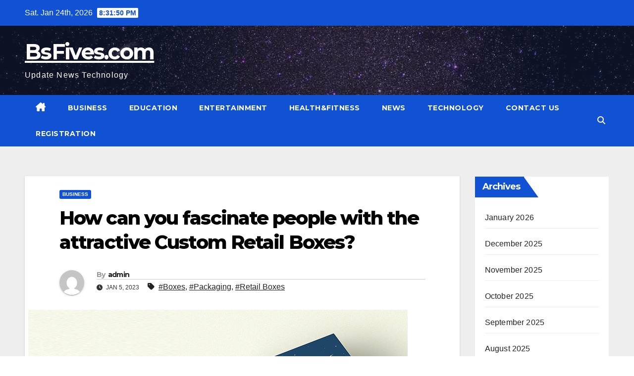

--- FILE ---
content_type: text/html; charset=UTF-8
request_url: https://bsfives.com/2023/01/05/how-can-you-fascinate-people-with-the-attractive-custom-retail-boxes/
body_size: 19946
content:
<!DOCTYPE html>
<html lang="en-US">
<head>
<meta charset="UTF-8">
<meta name="viewport" content="width=device-width, initial-scale=1">
<link rel="profile" href="https://gmpg.org/xfn/11">
<meta name='robots' content='index, follow, max-image-preview:large, max-snippet:-1, max-video-preview:-1' />

	<!-- This site is optimized with the Yoast SEO plugin v21.2 - https://yoast.com/wordpress/plugins/seo/ -->
	<title>How can you fascinate people with the attractive Custom Retail Boxes?</title>
	<meta name="description" content="By using these tactics on your custom retail boxes you can gain more customers. The packaging of your product" />
	<link rel="canonical" href="https://bsfives.com/2023/01/05/how-can-you-fascinate-people-with-the-attractive-custom-retail-boxes/" />
	<meta property="og:locale" content="en_US" />
	<meta property="og:type" content="article" />
	<meta property="og:title" content="How can you fascinate people with the attractive Custom Retail Boxes?" />
	<meta property="og:description" content="By using these tactics on your custom retail boxes you can gain more customers. The packaging of your product" />
	<meta property="og:url" content="https://bsfives.com/2023/01/05/how-can-you-fascinate-people-with-the-attractive-custom-retail-boxes/" />
	<meta property="og:site_name" content="BsFives.com" />
	<meta property="article:published_time" content="2023-01-05T11:27:32+00:00" />
	<meta property="og:image" content="http://bsfives.com/wp-content/uploads/2023/01/Artboard-93.jpg" />
	<meta property="og:image:width" content="773" />
	<meta property="og:image:height" content="400" />
	<meta property="og:image:type" content="image/jpeg" />
	<meta name="author" content="admin" />
	<meta name="twitter:card" content="summary_large_image" />
	<meta name="twitter:label1" content="Written by" />
	<meta name="twitter:data1" content="admin" />
	<meta name="twitter:label2" content="Est. reading time" />
	<meta name="twitter:data2" content="5 minutes" />
	<script type="application/ld+json" class="yoast-schema-graph">{"@context":"https://schema.org","@graph":[{"@type":"WebPage","@id":"https://bsfives.com/2023/01/05/how-can-you-fascinate-people-with-the-attractive-custom-retail-boxes/","url":"https://bsfives.com/2023/01/05/how-can-you-fascinate-people-with-the-attractive-custom-retail-boxes/","name":"How can you fascinate people with the attractive Custom Retail Boxes?","isPartOf":{"@id":"https://bsfives.com/#website"},"primaryImageOfPage":{"@id":"https://bsfives.com/2023/01/05/how-can-you-fascinate-people-with-the-attractive-custom-retail-boxes/#primaryimage"},"image":{"@id":"https://bsfives.com/2023/01/05/how-can-you-fascinate-people-with-the-attractive-custom-retail-boxes/#primaryimage"},"thumbnailUrl":"https://bsfives.com/wp-content/uploads/2023/01/Artboard-93.jpg","datePublished":"2023-01-05T11:27:32+00:00","dateModified":"2023-01-05T11:27:32+00:00","author":{"@id":"https://bsfives.com/#/schema/person/3990b38d490ae70d86f554b63233facc"},"description":"By using these tactics on your custom retail boxes you can gain more customers. The packaging of your product","breadcrumb":{"@id":"https://bsfives.com/2023/01/05/how-can-you-fascinate-people-with-the-attractive-custom-retail-boxes/#breadcrumb"},"inLanguage":"en-US","potentialAction":[{"@type":"ReadAction","target":["https://bsfives.com/2023/01/05/how-can-you-fascinate-people-with-the-attractive-custom-retail-boxes/"]}]},{"@type":"ImageObject","inLanguage":"en-US","@id":"https://bsfives.com/2023/01/05/how-can-you-fascinate-people-with-the-attractive-custom-retail-boxes/#primaryimage","url":"https://bsfives.com/wp-content/uploads/2023/01/Artboard-93.jpg","contentUrl":"https://bsfives.com/wp-content/uploads/2023/01/Artboard-93.jpg","width":773,"height":400,"caption":"Retail Boxes"},{"@type":"BreadcrumbList","@id":"https://bsfives.com/2023/01/05/how-can-you-fascinate-people-with-the-attractive-custom-retail-boxes/#breadcrumb","itemListElement":[{"@type":"ListItem","position":1,"name":"Home","item":"https://bsfives.com/"},{"@type":"ListItem","position":2,"name":"How can you fascinate people with the attractive Custom Retail Boxes?"}]},{"@type":"WebSite","@id":"https://bsfives.com/#website","url":"https://bsfives.com/","name":"BsFives.com","description":"Update News Technology","potentialAction":[{"@type":"SearchAction","target":{"@type":"EntryPoint","urlTemplate":"https://bsfives.com/?s={search_term_string}"},"query-input":"required name=search_term_string"}],"inLanguage":"en-US"}]}</script>
	<!-- / Yoast SEO plugin. -->


<link rel='dns-prefetch' href='//www.googletagmanager.com' />
<link rel='dns-prefetch' href='//fonts.googleapis.com' />
<link rel="alternate" type="application/rss+xml" title="BsFives.com &raquo; Feed" href="https://bsfives.com/feed/" />
<link rel="alternate" type="application/rss+xml" title="BsFives.com &raquo; Comments Feed" href="https://bsfives.com/comments/feed/" />
<link rel="alternate" type="application/rss+xml" title="BsFives.com &raquo; How can you fascinate people with the attractive Custom Retail Boxes? Comments Feed" href="https://bsfives.com/2023/01/05/how-can-you-fascinate-people-with-the-attractive-custom-retail-boxes/feed/" />
<link rel="alternate" title="oEmbed (JSON)" type="application/json+oembed" href="https://bsfives.com/wp-json/oembed/1.0/embed?url=https%3A%2F%2Fbsfives.com%2F2023%2F01%2F05%2Fhow-can-you-fascinate-people-with-the-attractive-custom-retail-boxes%2F" />
<link rel="alternate" title="oEmbed (XML)" type="text/xml+oembed" href="https://bsfives.com/wp-json/oembed/1.0/embed?url=https%3A%2F%2Fbsfives.com%2F2023%2F01%2F05%2Fhow-can-you-fascinate-people-with-the-attractive-custom-retail-boxes%2F&#038;format=xml" />
		<!-- This site uses the Google Analytics by MonsterInsights plugin v8.15 - Using Analytics tracking - https://www.monsterinsights.com/ -->
		<!-- Note: MonsterInsights is not currently configured on this site. The site owner needs to authenticate with Google Analytics in the MonsterInsights settings panel. -->
					<!-- No UA code set -->
				<!-- / Google Analytics by MonsterInsights -->
		<style id='wp-img-auto-sizes-contain-inline-css'>
img:is([sizes=auto i],[sizes^="auto," i]){contain-intrinsic-size:3000px 1500px}
/*# sourceURL=wp-img-auto-sizes-contain-inline-css */
</style>

<style id='wp-emoji-styles-inline-css'>

	img.wp-smiley, img.emoji {
		display: inline !important;
		border: none !important;
		box-shadow: none !important;
		height: 1em !important;
		width: 1em !important;
		margin: 0 0.07em !important;
		vertical-align: -0.1em !important;
		background: none !important;
		padding: 0 !important;
	}
/*# sourceURL=wp-emoji-styles-inline-css */
</style>
<link rel='stylesheet' id='wp-block-library-css' href='https://bsfives.com/wp-includes/css/dist/block-library/style.min.css?ver=6.9' media='all' />
<style id='wp-block-archives-inline-css'>
.wp-block-archives{box-sizing:border-box}.wp-block-archives-dropdown label{display:block}
/*# sourceURL=https://bsfives.com/wp-includes/blocks/archives/style.min.css */
</style>
<style id='wp-block-categories-inline-css'>
.wp-block-categories{box-sizing:border-box}.wp-block-categories.alignleft{margin-right:2em}.wp-block-categories.alignright{margin-left:2em}.wp-block-categories.wp-block-categories-dropdown.aligncenter{text-align:center}.wp-block-categories .wp-block-categories__label{display:block;width:100%}
/*# sourceURL=https://bsfives.com/wp-includes/blocks/categories/style.min.css */
</style>
<style id='wp-block-heading-inline-css'>
h1:where(.wp-block-heading).has-background,h2:where(.wp-block-heading).has-background,h3:where(.wp-block-heading).has-background,h4:where(.wp-block-heading).has-background,h5:where(.wp-block-heading).has-background,h6:where(.wp-block-heading).has-background{padding:1.25em 2.375em}h1.has-text-align-left[style*=writing-mode]:where([style*=vertical-lr]),h1.has-text-align-right[style*=writing-mode]:where([style*=vertical-rl]),h2.has-text-align-left[style*=writing-mode]:where([style*=vertical-lr]),h2.has-text-align-right[style*=writing-mode]:where([style*=vertical-rl]),h3.has-text-align-left[style*=writing-mode]:where([style*=vertical-lr]),h3.has-text-align-right[style*=writing-mode]:where([style*=vertical-rl]),h4.has-text-align-left[style*=writing-mode]:where([style*=vertical-lr]),h4.has-text-align-right[style*=writing-mode]:where([style*=vertical-rl]),h5.has-text-align-left[style*=writing-mode]:where([style*=vertical-lr]),h5.has-text-align-right[style*=writing-mode]:where([style*=vertical-rl]),h6.has-text-align-left[style*=writing-mode]:where([style*=vertical-lr]),h6.has-text-align-right[style*=writing-mode]:where([style*=vertical-rl]){rotate:180deg}
/*# sourceURL=https://bsfives.com/wp-includes/blocks/heading/style.min.css */
</style>
<style id='wp-block-group-inline-css'>
.wp-block-group{box-sizing:border-box}:where(.wp-block-group.wp-block-group-is-layout-constrained){position:relative}
/*# sourceURL=https://bsfives.com/wp-includes/blocks/group/style.min.css */
</style>
<style id='wp-block-group-theme-inline-css'>
:where(.wp-block-group.has-background){padding:1.25em 2.375em}
/*# sourceURL=https://bsfives.com/wp-includes/blocks/group/theme.min.css */
</style>
<style id='global-styles-inline-css'>
:root{--wp--preset--aspect-ratio--square: 1;--wp--preset--aspect-ratio--4-3: 4/3;--wp--preset--aspect-ratio--3-4: 3/4;--wp--preset--aspect-ratio--3-2: 3/2;--wp--preset--aspect-ratio--2-3: 2/3;--wp--preset--aspect-ratio--16-9: 16/9;--wp--preset--aspect-ratio--9-16: 9/16;--wp--preset--color--black: #000000;--wp--preset--color--cyan-bluish-gray: #abb8c3;--wp--preset--color--white: #ffffff;--wp--preset--color--pale-pink: #f78da7;--wp--preset--color--vivid-red: #cf2e2e;--wp--preset--color--luminous-vivid-orange: #ff6900;--wp--preset--color--luminous-vivid-amber: #fcb900;--wp--preset--color--light-green-cyan: #7bdcb5;--wp--preset--color--vivid-green-cyan: #00d084;--wp--preset--color--pale-cyan-blue: #8ed1fc;--wp--preset--color--vivid-cyan-blue: #0693e3;--wp--preset--color--vivid-purple: #9b51e0;--wp--preset--gradient--vivid-cyan-blue-to-vivid-purple: linear-gradient(135deg,rgb(6,147,227) 0%,rgb(155,81,224) 100%);--wp--preset--gradient--light-green-cyan-to-vivid-green-cyan: linear-gradient(135deg,rgb(122,220,180) 0%,rgb(0,208,130) 100%);--wp--preset--gradient--luminous-vivid-amber-to-luminous-vivid-orange: linear-gradient(135deg,rgb(252,185,0) 0%,rgb(255,105,0) 100%);--wp--preset--gradient--luminous-vivid-orange-to-vivid-red: linear-gradient(135deg,rgb(255,105,0) 0%,rgb(207,46,46) 100%);--wp--preset--gradient--very-light-gray-to-cyan-bluish-gray: linear-gradient(135deg,rgb(238,238,238) 0%,rgb(169,184,195) 100%);--wp--preset--gradient--cool-to-warm-spectrum: linear-gradient(135deg,rgb(74,234,220) 0%,rgb(151,120,209) 20%,rgb(207,42,186) 40%,rgb(238,44,130) 60%,rgb(251,105,98) 80%,rgb(254,248,76) 100%);--wp--preset--gradient--blush-light-purple: linear-gradient(135deg,rgb(255,206,236) 0%,rgb(152,150,240) 100%);--wp--preset--gradient--blush-bordeaux: linear-gradient(135deg,rgb(254,205,165) 0%,rgb(254,45,45) 50%,rgb(107,0,62) 100%);--wp--preset--gradient--luminous-dusk: linear-gradient(135deg,rgb(255,203,112) 0%,rgb(199,81,192) 50%,rgb(65,88,208) 100%);--wp--preset--gradient--pale-ocean: linear-gradient(135deg,rgb(255,245,203) 0%,rgb(182,227,212) 50%,rgb(51,167,181) 100%);--wp--preset--gradient--electric-grass: linear-gradient(135deg,rgb(202,248,128) 0%,rgb(113,206,126) 100%);--wp--preset--gradient--midnight: linear-gradient(135deg,rgb(2,3,129) 0%,rgb(40,116,252) 100%);--wp--preset--font-size--small: 13px;--wp--preset--font-size--medium: 20px;--wp--preset--font-size--large: 36px;--wp--preset--font-size--x-large: 42px;--wp--preset--spacing--20: 0.44rem;--wp--preset--spacing--30: 0.67rem;--wp--preset--spacing--40: 1rem;--wp--preset--spacing--50: 1.5rem;--wp--preset--spacing--60: 2.25rem;--wp--preset--spacing--70: 3.38rem;--wp--preset--spacing--80: 5.06rem;--wp--preset--shadow--natural: 6px 6px 9px rgba(0, 0, 0, 0.2);--wp--preset--shadow--deep: 12px 12px 50px rgba(0, 0, 0, 0.4);--wp--preset--shadow--sharp: 6px 6px 0px rgba(0, 0, 0, 0.2);--wp--preset--shadow--outlined: 6px 6px 0px -3px rgb(255, 255, 255), 6px 6px rgb(0, 0, 0);--wp--preset--shadow--crisp: 6px 6px 0px rgb(0, 0, 0);}:where(.is-layout-flex){gap: 0.5em;}:where(.is-layout-grid){gap: 0.5em;}body .is-layout-flex{display: flex;}.is-layout-flex{flex-wrap: wrap;align-items: center;}.is-layout-flex > :is(*, div){margin: 0;}body .is-layout-grid{display: grid;}.is-layout-grid > :is(*, div){margin: 0;}:where(.wp-block-columns.is-layout-flex){gap: 2em;}:where(.wp-block-columns.is-layout-grid){gap: 2em;}:where(.wp-block-post-template.is-layout-flex){gap: 1.25em;}:where(.wp-block-post-template.is-layout-grid){gap: 1.25em;}.has-black-color{color: var(--wp--preset--color--black) !important;}.has-cyan-bluish-gray-color{color: var(--wp--preset--color--cyan-bluish-gray) !important;}.has-white-color{color: var(--wp--preset--color--white) !important;}.has-pale-pink-color{color: var(--wp--preset--color--pale-pink) !important;}.has-vivid-red-color{color: var(--wp--preset--color--vivid-red) !important;}.has-luminous-vivid-orange-color{color: var(--wp--preset--color--luminous-vivid-orange) !important;}.has-luminous-vivid-amber-color{color: var(--wp--preset--color--luminous-vivid-amber) !important;}.has-light-green-cyan-color{color: var(--wp--preset--color--light-green-cyan) !important;}.has-vivid-green-cyan-color{color: var(--wp--preset--color--vivid-green-cyan) !important;}.has-pale-cyan-blue-color{color: var(--wp--preset--color--pale-cyan-blue) !important;}.has-vivid-cyan-blue-color{color: var(--wp--preset--color--vivid-cyan-blue) !important;}.has-vivid-purple-color{color: var(--wp--preset--color--vivid-purple) !important;}.has-black-background-color{background-color: var(--wp--preset--color--black) !important;}.has-cyan-bluish-gray-background-color{background-color: var(--wp--preset--color--cyan-bluish-gray) !important;}.has-white-background-color{background-color: var(--wp--preset--color--white) !important;}.has-pale-pink-background-color{background-color: var(--wp--preset--color--pale-pink) !important;}.has-vivid-red-background-color{background-color: var(--wp--preset--color--vivid-red) !important;}.has-luminous-vivid-orange-background-color{background-color: var(--wp--preset--color--luminous-vivid-orange) !important;}.has-luminous-vivid-amber-background-color{background-color: var(--wp--preset--color--luminous-vivid-amber) !important;}.has-light-green-cyan-background-color{background-color: var(--wp--preset--color--light-green-cyan) !important;}.has-vivid-green-cyan-background-color{background-color: var(--wp--preset--color--vivid-green-cyan) !important;}.has-pale-cyan-blue-background-color{background-color: var(--wp--preset--color--pale-cyan-blue) !important;}.has-vivid-cyan-blue-background-color{background-color: var(--wp--preset--color--vivid-cyan-blue) !important;}.has-vivid-purple-background-color{background-color: var(--wp--preset--color--vivid-purple) !important;}.has-black-border-color{border-color: var(--wp--preset--color--black) !important;}.has-cyan-bluish-gray-border-color{border-color: var(--wp--preset--color--cyan-bluish-gray) !important;}.has-white-border-color{border-color: var(--wp--preset--color--white) !important;}.has-pale-pink-border-color{border-color: var(--wp--preset--color--pale-pink) !important;}.has-vivid-red-border-color{border-color: var(--wp--preset--color--vivid-red) !important;}.has-luminous-vivid-orange-border-color{border-color: var(--wp--preset--color--luminous-vivid-orange) !important;}.has-luminous-vivid-amber-border-color{border-color: var(--wp--preset--color--luminous-vivid-amber) !important;}.has-light-green-cyan-border-color{border-color: var(--wp--preset--color--light-green-cyan) !important;}.has-vivid-green-cyan-border-color{border-color: var(--wp--preset--color--vivid-green-cyan) !important;}.has-pale-cyan-blue-border-color{border-color: var(--wp--preset--color--pale-cyan-blue) !important;}.has-vivid-cyan-blue-border-color{border-color: var(--wp--preset--color--vivid-cyan-blue) !important;}.has-vivid-purple-border-color{border-color: var(--wp--preset--color--vivid-purple) !important;}.has-vivid-cyan-blue-to-vivid-purple-gradient-background{background: var(--wp--preset--gradient--vivid-cyan-blue-to-vivid-purple) !important;}.has-light-green-cyan-to-vivid-green-cyan-gradient-background{background: var(--wp--preset--gradient--light-green-cyan-to-vivid-green-cyan) !important;}.has-luminous-vivid-amber-to-luminous-vivid-orange-gradient-background{background: var(--wp--preset--gradient--luminous-vivid-amber-to-luminous-vivid-orange) !important;}.has-luminous-vivid-orange-to-vivid-red-gradient-background{background: var(--wp--preset--gradient--luminous-vivid-orange-to-vivid-red) !important;}.has-very-light-gray-to-cyan-bluish-gray-gradient-background{background: var(--wp--preset--gradient--very-light-gray-to-cyan-bluish-gray) !important;}.has-cool-to-warm-spectrum-gradient-background{background: var(--wp--preset--gradient--cool-to-warm-spectrum) !important;}.has-blush-light-purple-gradient-background{background: var(--wp--preset--gradient--blush-light-purple) !important;}.has-blush-bordeaux-gradient-background{background: var(--wp--preset--gradient--blush-bordeaux) !important;}.has-luminous-dusk-gradient-background{background: var(--wp--preset--gradient--luminous-dusk) !important;}.has-pale-ocean-gradient-background{background: var(--wp--preset--gradient--pale-ocean) !important;}.has-electric-grass-gradient-background{background: var(--wp--preset--gradient--electric-grass) !important;}.has-midnight-gradient-background{background: var(--wp--preset--gradient--midnight) !important;}.has-small-font-size{font-size: var(--wp--preset--font-size--small) !important;}.has-medium-font-size{font-size: var(--wp--preset--font-size--medium) !important;}.has-large-font-size{font-size: var(--wp--preset--font-size--large) !important;}.has-x-large-font-size{font-size: var(--wp--preset--font-size--x-large) !important;}
/*# sourceURL=global-styles-inline-css */
</style>

<style id='classic-theme-styles-inline-css'>
/*! This file is auto-generated */
.wp-block-button__link{color:#fff;background-color:#32373c;border-radius:9999px;box-shadow:none;text-decoration:none;padding:calc(.667em + 2px) calc(1.333em + 2px);font-size:1.125em}.wp-block-file__button{background:#32373c;color:#fff;text-decoration:none}
/*# sourceURL=/wp-includes/css/classic-themes.min.css */
</style>
<link rel='stylesheet' id='newsup-fonts-css' href='//fonts.googleapis.com/css?family=Montserrat%3A400%2C500%2C700%2C800%7CWork%2BSans%3A300%2C400%2C500%2C600%2C700%2C800%2C900%26display%3Dswap&#038;subset=latin%2Clatin-ext' media='all' />
<link rel='stylesheet' id='bootstrap-css' href='https://bsfives.com/wp-content/themes/newsup/css/bootstrap.css?ver=6.9' media='all' />
<link rel='stylesheet' id='newsup-style-css' href='https://bsfives.com/wp-content/themes/news-click/style.css?ver=6.9' media='all' />
<link rel='stylesheet' id='font-awesome-5-all-css' href='https://bsfives.com/wp-content/themes/newsup/css/font-awesome/css/all.min.css?ver=6.9' media='all' />
<link rel='stylesheet' id='font-awesome-4-shim-css' href='https://bsfives.com/wp-content/themes/newsup/css/font-awesome/css/v4-shims.min.css?ver=6.9' media='all' />
<link rel='stylesheet' id='owl-carousel-css' href='https://bsfives.com/wp-content/themes/newsup/css/owl.carousel.css?ver=6.9' media='all' />
<link rel='stylesheet' id='smartmenus-css' href='https://bsfives.com/wp-content/themes/newsup/css/jquery.smartmenus.bootstrap.css?ver=6.9' media='all' />
<link rel='stylesheet' id='newsup-custom-css-css' href='https://bsfives.com/wp-content/themes/newsup/inc/ansar/customize/css/customizer.css?ver=1.0' media='all' />
<link rel='stylesheet' id='newsup-style-parent-css' href='https://bsfives.com/wp-content/themes/newsup/style.css?ver=6.9' media='all' />
<link rel='stylesheet' id='newsclick-style-css' href='https://bsfives.com/wp-content/themes/news-click/style.css?ver=1.0' media='all' />
<link rel='stylesheet' id='newsclick-default-css-css' href='https://bsfives.com/wp-content/themes/news-click/css/colors/default.css?ver=6.9' media='all' />
<script src="https://bsfives.com/wp-includes/js/jquery/jquery.min.js?ver=3.7.1" id="jquery-core-js"></script>
<script src="https://bsfives.com/wp-includes/js/jquery/jquery-migrate.min.js?ver=3.4.1" id="jquery-migrate-js"></script>
<script src="https://bsfives.com/wp-content/themes/newsup/js/navigation.js?ver=6.9" id="newsup-navigation-js"></script>
<script src="https://bsfives.com/wp-content/themes/newsup/js/bootstrap.js?ver=6.9" id="bootstrap-js"></script>
<script src="https://bsfives.com/wp-content/themes/newsup/js/owl.carousel.min.js?ver=6.9" id="owl-carousel-min-js"></script>
<script src="https://bsfives.com/wp-content/themes/newsup/js/jquery.smartmenus.js?ver=6.9" id="smartmenus-js-js"></script>
<script src="https://bsfives.com/wp-content/themes/newsup/js/jquery.smartmenus.bootstrap.js?ver=6.9" id="bootstrap-smartmenus-js-js"></script>
<script src="https://bsfives.com/wp-content/themes/newsup/js/jquery.marquee.js?ver=6.9" id="newsup-marquee-js-js"></script>
<script src="https://bsfives.com/wp-content/themes/newsup/js/main.js?ver=6.9" id="newsup-main-js-js"></script>

<!-- Google Analytics snippet added by Site Kit -->
<script src="https://www.googletagmanager.com/gtag/js?id=UA-233467302-1" id="google_gtagjs-js" async></script>
<script id="google_gtagjs-js-after">
window.dataLayer = window.dataLayer || [];function gtag(){dataLayer.push(arguments);}
gtag('set', 'linker', {"domains":["bsfives.com"]} );
gtag("js", new Date());
gtag("set", "developer_id.dZTNiMT", true);
gtag("config", "UA-233467302-1", {"anonymize_ip":true});
gtag("config", "G-X8WCYEYGJL");
//# sourceURL=google_gtagjs-js-after
</script>

<!-- End Google Analytics snippet added by Site Kit -->
<link rel="https://api.w.org/" href="https://bsfives.com/wp-json/" /><link rel="alternate" title="JSON" type="application/json" href="https://bsfives.com/wp-json/wp/v2/posts/4449" /><link rel="EditURI" type="application/rsd+xml" title="RSD" href="https://bsfives.com/xmlrpc.php?rsd" />
<meta name="generator" content="WordPress 6.9" />
<link rel='shortlink' href='https://bsfives.com/?p=4449' />
<meta name="generator" content="Site Kit by Google 1.102.0" /><link rel="pingback" href="https://bsfives.com/xmlrpc.php"> 
<style type="text/css" id="custom-background-css">
    .wrapper { background-color: #eee; }
</style>
    <style type="text/css">
            body .site-title a,
        body .site-description {
            color: ##143745;
        }

        .site-branding-text .site-title a {
                font-size: 43px;
            }

            @media only screen and (max-width: 640px) {
                .site-branding-text .site-title a {
                    font-size: 40px;

                }
            }

            @media only screen and (max-width: 375px) {
                .site-branding-text .site-title a {
                    font-size: 32px;

                }
            }

        </style>
    <style id="wpforms-css-vars-root">
				:root {
					--wpforms-field-border-radius: 3px;
--wpforms-field-background-color: #ffffff;
--wpforms-field-border-color: rgba( 0, 0, 0, 0.25 );
--wpforms-field-text-color: rgba( 0, 0, 0, 0.7 );
--wpforms-label-color: rgba( 0, 0, 0, 0.85 );
--wpforms-label-sublabel-color: rgba( 0, 0, 0, 0.55 );
--wpforms-label-error-color: #d63637;
--wpforms-button-border-radius: 3px;
--wpforms-button-background-color: #066aab;
--wpforms-button-text-color: #ffffff;
--wpforms-field-size-input-height: 43px;
--wpforms-field-size-input-spacing: 15px;
--wpforms-field-size-font-size: 16px;
--wpforms-field-size-line-height: 19px;
--wpforms-field-size-padding-h: 14px;
--wpforms-field-size-checkbox-size: 16px;
--wpforms-field-size-sublabel-spacing: 5px;
--wpforms-field-size-icon-size: 1;
--wpforms-label-size-font-size: 16px;
--wpforms-label-size-line-height: 19px;
--wpforms-label-size-sublabel-font-size: 14px;
--wpforms-label-size-sublabel-line-height: 17px;
--wpforms-button-size-font-size: 17px;
--wpforms-button-size-height: 41px;
--wpforms-button-size-padding-h: 15px;
--wpforms-button-size-margin-top: 10px;

				}
			</style></head>
<body class="wp-singular post-template-default single single-post postid-4449 single-format-standard wp-embed-responsive wp-theme-newsup wp-child-theme-news-click ta-hide-date-author-in-list" >
<div id="page" class="site">
<a class="skip-link screen-reader-text" href="#content">
Skip to content</a>
    <div class="wrapper" id="custom-background-css">
        <header class="mg-headwidget">
            <!--==================== TOP BAR ====================-->

            <div class="mg-head-detail hidden-xs">
    <div class="container-fluid">
        <div class="row">
                        <div class="col-md-6 col-xs-12">
                <ul class="info-left">
                                <li>Sat. Jan 24th, 2026                 <span  id="time" class="time"></span>
                        </li>
                        </ul>

                           </div>


                        <div class="col-md-6 col-xs-12">
                <ul class="mg-social info-right">
                    
                                                                                                                                      
                                      </ul>
            </div>
                    </div>
    </div>
</div>
            <div class="clearfix"></div>
                        <div class="mg-nav-widget-area-back" style='background-image: url("https://bsfives.com/wp-content/themes/news-click/images/head-back.jpg" );'>
                        <div class="overlay">
              <div class="inner"  style="background-color:rgba(32,47,91,0.4);" > 
                <div class="container-fluid">
                    <div class="mg-nav-widget-area">
                        <div class="row align-items-center">
                                                      <div class="col-md-3 col-sm-4 text-center-xs">
                                                              <div class="navbar-header">
                                                                <div class="site-branding-text">
                                                                <p class="site-title"> <a href="https://bsfives.com/" rel="home">BsFives.com</a></p>
                                                                <p class="site-description">Update News Technology</p>
                                </div>
                                                              </div>
                            </div>
                           
                        </div>
                    </div>
                </div>
              </div>
              </div>
          </div>
    <div class="mg-menu-full">
      <nav class="navbar navbar-expand-lg navbar-wp">
        <div class="container-fluid flex-row">
          
                <!-- Right nav -->
                    <div class="m-header pl-3 ml-auto my-2 my-lg-0 position-relative align-items-center">
                                                <a class="mobilehomebtn" href="https://bsfives.com"><span class="fas fa-home"></span></a>
                        
                        <div class="dropdown ml-auto show mg-search-box pr-3">
                            <a class="dropdown-toggle msearch ml-auto" href="#" role="button" id="dropdownMenuLink" data-toggle="dropdown" aria-haspopup="true" aria-expanded="false">
                               <i class="fas fa-search"></i>
                            </a>

                            <div class="dropdown-menu searchinner" aria-labelledby="dropdownMenuLink">
                        <form role="search" method="get" id="searchform" action="https://bsfives.com/">
  <div class="input-group">
    <input type="search" class="form-control" placeholder="Search" value="" name="s" />
    <span class="input-group-btn btn-default">
    <button type="submit" class="btn"> <i class="fas fa-search"></i> </button>
    </span> </div>
</form>                      </div>
                        </div>
                        <!-- navbar-toggle -->
                        <button class="navbar-toggler" type="button" data-toggle="collapse" data-target="#navbar-wp" aria-controls="navbarSupportedContent" aria-expanded="false" aria-label="Toggle navigation">
                          <i class="fas fa-bars"></i>
                        </button>
                        <!-- /navbar-toggle -->
                    </div>
                    <!-- /Right nav --> 
          
                  <div class="collapse navbar-collapse" id="navbar-wp">
                    <div class="d-md-block">
                  <ul id="menu-bsfives-com" class="nav navbar-nav mr-auto"><li class="active home"><a class="homebtn" href="https://bsfives.com"><span class='fa-solid fa-house-chimney'></span></a></li><li id="menu-item-15" class="menu-item menu-item-type-taxonomy menu-item-object-category current-post-ancestor current-menu-parent current-post-parent menu-item-15"><a class="nav-link" title="Business" href="https://bsfives.com/category/business/">Business</a></li>
<li id="menu-item-16" class="menu-item menu-item-type-taxonomy menu-item-object-category menu-item-16"><a class="nav-link" title="Education" href="https://bsfives.com/category/education/">Education</a></li>
<li id="menu-item-17" class="menu-item menu-item-type-taxonomy menu-item-object-category menu-item-17"><a class="nav-link" title="Entertainment" href="https://bsfives.com/category/entertainment/">Entertainment</a></li>
<li id="menu-item-20" class="menu-item menu-item-type-taxonomy menu-item-object-category menu-item-20"><a class="nav-link" title="Health&amp;Fitness" href="https://bsfives.com/category/healthfitness/">Health&amp;Fitness</a></li>
<li id="menu-item-21" class="menu-item menu-item-type-taxonomy menu-item-object-category menu-item-21"><a class="nav-link" title="News" href="https://bsfives.com/category/news/">News</a></li>
<li id="menu-item-22" class="menu-item menu-item-type-taxonomy menu-item-object-category menu-item-22"><a class="nav-link" title="Technology" href="https://bsfives.com/category/technology/">Technology</a></li>
<li id="menu-item-193" class="menu-item menu-item-type-post_type menu-item-object-page menu-item-193"><a class="nav-link" title="Contact Us" href="https://bsfives.com/contact-us/">Contact Us</a></li>
<li id="menu-item-5766" class="menu-item menu-item-type-post_type menu-item-object-page menu-item-5766"><a class="nav-link" title="Registration" href="https://bsfives.com/registration/">Registration</a></li>
</ul>                </div>    
                  </div>

                <!-- Right nav -->
                    <div class="d-none d-lg-block pl-3 ml-auto my-2 my-lg-0 position-relative align-items-center">
                        <div class="dropdown show mg-search-box pr-2">
                            <a class="dropdown-toggle msearch ml-auto" href="#" role="button" id="dropdownMenuLink" data-toggle="dropdown" aria-haspopup="true" aria-expanded="false">
                               <i class="fas fa-search"></i>
                            </a>

                            <div class="dropdown-menu searchinner" aria-labelledby="dropdownMenuLink">
                        <form role="search" method="get" id="searchform" action="https://bsfives.com/">
  <div class="input-group">
    <input type="search" class="form-control" placeholder="Search" value="" name="s" />
    <span class="input-group-btn btn-default">
    <button type="submit" class="btn"> <i class="fas fa-search"></i> </button>
    </span> </div>
</form>                      </div>
                        </div>
                        
                    </div>
                    <!-- /Right nav -->  
          </div>
      </nav> <!-- /Navigation -->
    </div>
</header>
<div class="clearfix"></div>
 <!-- =========================
     Page Content Section      
============================== -->
<main id="content" class="single-class content">
  <!--container-->
    <div class="container-fluid">
      <!--row-->
        <div class="row">
                  <div class="col-lg-9 col-md-8">
                                <div class="mg-blog-post-box"> 
                    <div class="mg-header">
                        <div class="mg-blog-category"><a class="newsup-categories category-color-1" href="https://bsfives.com/category/business/" alt="View all posts in Business"> 
                                 Business
                             </a></div>                        <h1 class="title single"> <a title="Permalink to: How can you fascinate people with the attractive Custom Retail Boxes?">
                            How can you fascinate people with the attractive Custom Retail Boxes?</a>
                        </h1>
                                                <div class="media mg-info-author-block"> 
                                                        <a class="mg-author-pic" href="https://bsfives.com/author/admin/"> <img alt='' src='https://secure.gravatar.com/avatar/08f643da59bba7d7a1c91e9d4ce99be011a59902df0505902276c39dd3306aa6?s=150&#038;d=mm&#038;r=g' srcset='https://secure.gravatar.com/avatar/08f643da59bba7d7a1c91e9d4ce99be011a59902df0505902276c39dd3306aa6?s=300&#038;d=mm&#038;r=g 2x' class='avatar avatar-150 photo' height='150' width='150' decoding='async'/> </a>
                                                        <div class="media-body">
                                                            <h4 class="media-heading"><span>By</span><a href="https://bsfives.com/author/admin/">admin</a></h4>
                                                            <span class="mg-blog-date"><i class="fas fa-clock"></i> 
                                    Jan 5, 2023                                </span>
                                                                <span class="newsup-tags"><i class="fas fa-tag"></i>
                                     <a href="https://bsfives.com/tag/boxes/">#Boxes</a>,  <a href="https://bsfives.com/tag/packaging/">#Packaging</a>, <a href="https://bsfives.com/tag/retail-boxes/">#Retail Boxes</a>                                    </span>
                                                            </div>
                        </div>
                                            </div>
                    <img width="773" height="400" src="https://bsfives.com/wp-content/uploads/2023/01/Artboard-93.jpg" class="img-fluid wp-post-image" alt="Retail Boxes" decoding="async" fetchpriority="high" srcset="https://bsfives.com/wp-content/uploads/2023/01/Artboard-93.jpg 773w, https://bsfives.com/wp-content/uploads/2023/01/Artboard-93-300x155.jpg 300w, https://bsfives.com/wp-content/uploads/2023/01/Artboard-93-768x397.jpg 768w" sizes="(max-width: 773px) 100vw, 773px" /><span class="featured-image-caption">Retail Boxes</span>                    <article class="page-content-single small single">
                        <h2><strong>Introduction of Retail Boxes:</strong></h2>
<p>Simply said, consumers frequently rely their online or offline brand decisions on the type of packaging. When they shop, consumers compare the designs of <strong>retail boxes </strong>based on the final product. Major retailers consider these similarities when deciding which products to stock in their stores. This illustrates the significance of packaging design for both B2B and B2C brands.</p>
<p>Given the rise of online shopping, consumers must rely on digital packaging design and how it appears on the retailer’s website. Due to improved access and the ability to consider an endless array of possibilities, digital packaging design for <strong>retail packaging boxes </strong>has become more crucial for businesses. To thrive in online retail sales, you must be aware of your digital surroundings. It has been a successful marketing tactic to create digital packaging. The practice of consumers making all of their purchases online is now gaining popularity. Utilizing smart packaging design will enhance your product’s appeal to consumers and merchants.</p>
<h3><strong>Custom retail boxes a source of profit?</strong></h3>
<p><strong>Retail packaging boxes </strong>will definitely cost money, but you can surely take steps to cut this cost by making sure your product packaging brings in money. <strong>Retail packaging </strong>should be well done, just like anything else that is noteworthy. Why utilize packaging that appeals to the widest possible audience when you may seize the opportunity to establish close bonds with the customers?</p>
<p>Even though there are many elements like price, quality, availability and many more that can influence a consumer’s choice to buy a product. <a href="https://www.thelegacyprinting.co.uk/retail-boxes/">Custom Retail boxes</a> can tip the scales in your favor when used properly.</p>
<p>Here are some suggestions for boosting sales that you might use to assist move things along in the packing for your products.</p>
<h3><strong>Provide support and preservation using custom retail boxes</strong></h3>
<p>The quality of <strong>retail packaging </strong>is a result of the material, quality and the usefulness of the packaging. This too with addition to their design and appearance. It is necessary to ensure that the products inside the <strong>custom retail boxes </strong>have the proper support from the packaging so that it does not break during the transit. This is due to the occasionally fragile and easily breakable nature of the products included within the container. The reputation and image of your brand could be tarnished by damaged deliveries. This may lead to a client decline. To deal with customers you have to make sure the products packaged in your retail boxes are safe and secured. However, this only applies to one-time deliveries. Imagine that your company had to ship out large stocks of commodities that were improperly wrapped and delivered hundreds or perhaps thousands of broken goods. A sudden loss of income!</p>
<p>High-quality packaging boxes are vital for keeping the goods safe. The merchandise typically consists of food items that need to be carried to multiple areas. This increases the need for food product packaging that can efficiently preserve food without exposing it to the elements.</p>
<h3><strong>Give customers a better experience using custom retail boxes</strong></h3>
<p>Your <strong>custom retail boxes </strong>must convey excellence both in terms of structural design and visual appeal. When customers receive anything that is excellently designed and attentively manufactured, they are actually thrilled when the open the <strong>retail packaging solutions </strong>you have chosen for the products. The most prominent illustration of this principle can be found in ever evolving unboxing videos on social media. These boxes of high quality by <a href="https://www.thelegacyprinting.co.uk">The Legacy Printing</a> have added a touch of luxury to the retail game. Reputable companies frequently use packaging designs that are both functionally sound structurally and aesthetically pleasing. Customers base their expectation about a product on the packaging that is shown on store shelves or online. The higher the quality of your <strong>custom printed retail boxes, </strong>the better impression is created in the minds of your audience. Sales then increase as a result of this.</p>
<h3><strong>Distinguish your brand using custom retail boxes</strong></h3>
<p>When your products stand out among competing goods and draw the attention of their target market, there is a higher probability of them being purchased. You may be sure that your <strong>retail packaging solutions </strong>will win this beauty competition if they are of the finest caliber. The packaging’s distinctiveness from other products convey how high-quality it is. It gives your company a unique identity and personality that piques the interest of your clients. Products that are only a little bit identical to those of other companies are usually rejected by customers. This is because they perceive the second item to be a knockoff or replica of the first.</p>
<p>Choosing high quality <strong>custom retail boxes </strong>is now made simpler with the help of amazing specialists at almost all manufacturing companies. Customers make sure that <strong>retail box printing </strong>is ideal in terms of form, structure, function and preservation before deciding to purchase a product. This reassures the audience of the quality and integrity of the goods inside and offers them a sense of security regarding their purchase.</p>
<h3><strong>Talk about your brand morals using custom retail boxes</strong></h3>
<p>Your brand’s values are communicated through your product packaging. There are various ways for brands to use <strong>custom retail boxes </strong>to express their concern for their customers. For instance, Nike created a pair of hands-free, wearable sports shoes that enable persons with disabilities to put their shoes on without help. This tells how <a href="https://bsfives.com/">inclusive the brand</a> is. The advantages your <strong>retail box printing </strong>can provide to users will also influence its quality. Many businesses have decided to switch to eco-friendly packaging in response to the present environmental challenges. This improves the quality of your packaging boxes and attracts clients who are concerned about the environment.</p>
<p>In conclusion, <strong>custom retail boxes </strong>can help you gain a significant amount of customers.</p>
<p>&nbsp;</p>
        <script>
        function pinIt() {
        var e = document.createElement('script');
        e.setAttribute('type','text/javascript');
        e.setAttribute('charset','UTF-8');
        e.setAttribute('src','https://assets.pinterest.com/js/pinmarklet.js?r='+Math.random()*99999999);
        document.body.appendChild(e);
        }
        </script>
        <div class="post-share">
            <div class="post-share-icons cf">
                <a href="https://www.facebook.com/sharer.php?u=https%3A%2F%2Fbsfives.com%2F2023%2F01%2F05%2Fhow-can-you-fascinate-people-with-the-attractive-custom-retail-boxes%2F" class="link facebook" target="_blank" >
                    <i class="fab fa-facebook"></i>
                </a>
                <a href="http://twitter.com/share?url=https%3A%2F%2Fbsfives.com%2F2023%2F01%2F05%2Fhow-can-you-fascinate-people-with-the-attractive-custom-retail-boxes%2F&#038;text=How%20can%20you%20fascinate%20people%20with%20the%20attractive%20Custom%20Retail%20Boxes%3F" class="link x-twitter" target="_blank">
                    <i class="fa-brands fa-x-twitter"></i>
                </a>
                <a href="mailto:?subject=How%20can%20you%20fascinate%20people%20with%20the%20attractive%20Custom%20Retail%20Boxes?&#038;body=https%3A%2F%2Fbsfives.com%2F2023%2F01%2F05%2Fhow-can-you-fascinate-people-with-the-attractive-custom-retail-boxes%2F" class="link email" target="_blank" >
                    <i class="fas fa-envelope"></i>
                </a>
                <a href="https://www.linkedin.com/sharing/share-offsite/?url=https%3A%2F%2Fbsfives.com%2F2023%2F01%2F05%2Fhow-can-you-fascinate-people-with-the-attractive-custom-retail-boxes%2F&#038;title=How%20can%20you%20fascinate%20people%20with%20the%20attractive%20Custom%20Retail%20Boxes%3F" class="link linkedin" target="_blank" >
                    <i class="fab fa-linkedin"></i>
                </a>
                <a href="https://telegram.me/share/url?url=https%3A%2F%2Fbsfives.com%2F2023%2F01%2F05%2Fhow-can-you-fascinate-people-with-the-attractive-custom-retail-boxes%2F&#038;text&#038;title=How%20can%20you%20fascinate%20people%20with%20the%20attractive%20Custom%20Retail%20Boxes%3F" class="link telegram" target="_blank" >
                    <i class="fab fa-telegram"></i>
                </a>
                <a href="javascript:pinIt();" class="link pinterest">
                    <i class="fab fa-pinterest"></i>
                </a>
                <a class="print-r" href="javascript:window.print()">
                    <i class="fas fa-print"></i>
                </a>  
            </div>
        </div>
                            <div class="clearfix mb-3"></div>
                        
	<nav class="navigation post-navigation" aria-label="Posts">
		<h2 class="screen-reader-text">Post navigation</h2>
		<div class="nav-links"><div class="nav-previous"><a href="https://bsfives.com/2023/01/05/details-you-need-to-about-apartments-for-rent-in-al-ghanim/" rel="prev">Details You Need To About Apartments For Rent In Al Ghanim <div class="fa fa-angle-double-right"></div><span></span></a></div><div class="nav-next"><a href="https://bsfives.com/2023/01/05/incorporating-your-business-in-singapore-has-many-benefits/" rel="next"><div class="fa fa-angle-double-left"></div><span></span> Incorporating your business in Singapore has many benefits</a></div></div>
	</nav>                                          </article>
                </div>
                        <div class="media mg-info-author-block">
            <a class="mg-author-pic" href="https://bsfives.com/author/admin/"><img alt='' src='https://secure.gravatar.com/avatar/08f643da59bba7d7a1c91e9d4ce99be011a59902df0505902276c39dd3306aa6?s=150&#038;d=mm&#038;r=g' srcset='https://secure.gravatar.com/avatar/08f643da59bba7d7a1c91e9d4ce99be011a59902df0505902276c39dd3306aa6?s=300&#038;d=mm&#038;r=g 2x' class='avatar avatar-150 photo' height='150' width='150' loading='lazy' decoding='async'/></a>
                <div class="media-body">
                  <h4 class="media-heading">By <a href ="https://bsfives.com/author/admin/">admin</a></h4>
                  <p></p>
                </div>
            </div>
                <div class="mg-featured-slider p-3 mb-4">
            <!--Start mg-realated-slider -->
            <!-- mg-sec-title -->
            <div class="mg-sec-title">
                <h4>Related Post</h4>
            </div>
            <!-- // mg-sec-title -->
            <div class="row">
                <!-- featured_post -->
                                    <!-- blog -->
                    <div class="col-md-4">
                        <div class="mg-blog-post-3 minh back-img mb-md-0 mb-2" 
                                                style="background-image: url('https://bsfives.com/wp-content/uploads/2026/01/3-4.jpg');" >
                            <div class="mg-blog-inner">
                                <div class="mg-blog-category"><a class="newsup-categories category-color-1" href="https://bsfives.com/category/business/" alt="View all posts in Business"> 
                                 Business
                             </a></div>                                <h4 class="title"> <a href="https://bsfives.com/2026/01/24/the-ultimate-guide-to-nurse-caps-why-tradition-still-matters-in-modern-healthcare/" title="Permalink to: The Ultimate Guide to Nurse Caps: Why Tradition Still Matters in Modern Healthcare">
                                  The Ultimate Guide to Nurse Caps: Why Tradition Still Matters in Modern Healthcare</a>
                                 </h4>
                                <div class="mg-blog-meta"> 
                                                                        <span class="mg-blog-date">
                                        <i class="fas fa-clock"></i>
                                        Jan 24, 2026                                    </span>
                                            <a class="auth" href="https://bsfives.com/author/aaronaddams/">
            <i class="fas fa-user-circle"></i>aaronaddams        </a>
     
                                </div>   
                            </div>
                        </div>
                    </div>
                    <!-- blog -->
                                        <!-- blog -->
                    <div class="col-md-4">
                        <div class="mg-blog-post-3 minh back-img mb-md-0 mb-2" 
                                                style="background-image: url('https://bsfives.com/wp-content/uploads/2026/01/1-3.jpg');" >
                            <div class="mg-blog-inner">
                                <div class="mg-blog-category"><a class="newsup-categories category-color-1" href="https://bsfives.com/category/business/" alt="View all posts in Business"> 
                                 Business
                             </a></div>                                <h4 class="title"> <a href="https://bsfives.com/2026/01/21/who-can-help-you-with-rental-property-lease-control-in-hamilton-on/" title="Permalink to: Who Can Help You With Rental Property Lease Control in Hamilton, ON?">
                                  Who Can Help You With Rental Property Lease Control in Hamilton, ON?</a>
                                 </h4>
                                <div class="mg-blog-meta"> 
                                                                        <span class="mg-blog-date">
                                        <i class="fas fa-clock"></i>
                                        Jan 21, 2026                                    </span>
                                            <a class="auth" href="https://bsfives.com/author/aaronaddams/">
            <i class="fas fa-user-circle"></i>aaronaddams        </a>
     
                                </div>   
                            </div>
                        </div>
                    </div>
                    <!-- blog -->
                                        <!-- blog -->
                    <div class="col-md-4">
                        <div class="mg-blog-post-3 minh back-img mb-md-0 mb-2" 
                                                style="background-image: url('https://bsfives.com/wp-content/uploads/2026/01/2-3.jpg');" >
                            <div class="mg-blog-inner">
                                <div class="mg-blog-category"><a class="newsup-categories category-color-1" href="https://bsfives.com/category/business/" alt="View all posts in Business"> 
                                 Business
                             </a></div>                                <h4 class="title"> <a href="https://bsfives.com/2026/01/21/why-is-your-sink-gurgling-the-ultimate-guide-to-drain-cleaning-services-in-dallas-tx/" title="Permalink to: Why is Your Sink Gurgling? The Ultimate Guide to Drain Cleaning Services in Dallas, TX">
                                  Why is Your Sink Gurgling? The Ultimate Guide to Drain Cleaning Services in Dallas, TX</a>
                                 </h4>
                                <div class="mg-blog-meta"> 
                                                                        <span class="mg-blog-date">
                                        <i class="fas fa-clock"></i>
                                        Jan 21, 2026                                    </span>
                                            <a class="auth" href="https://bsfives.com/author/aaronaddams/">
            <i class="fas fa-user-circle"></i>aaronaddams        </a>
     
                                </div>   
                            </div>
                        </div>
                    </div>
                    <!-- blog -->
                                </div> 
        </div>
        <!--End mg-realated-slider -->
        <div id="comments" class="comments-area mg-card-box padding-20 mb-md-0 mb-4">

		<div id="respond" class="comment-respond">
		<h3 id="reply-title" class="comment-reply-title">Leave a Reply <small><a rel="nofollow" id="cancel-comment-reply-link" href="/2023/01/05/how-can-you-fascinate-people-with-the-attractive-custom-retail-boxes/#respond" style="display:none;">Cancel reply</a></small></h3><form action="https://bsfives.com/wp-comments-post.php" method="post" id="commentform" class="comment-form"><p class="comment-notes"><span id="email-notes">Your email address will not be published.</span> <span class="required-field-message">Required fields are marked <span class="required">*</span></span></p><p class="comment-form-comment"><label for="comment">Comment <span class="required">*</span></label> <textarea id="comment" name="comment" cols="45" rows="8" maxlength="65525" required></textarea></p><p class="comment-form-author"><label for="author">Name <span class="required">*</span></label> <input id="author" name="author" type="text" value="" size="30" maxlength="245" autocomplete="name" required /></p>
<p class="comment-form-email"><label for="email">Email <span class="required">*</span></label> <input id="email" name="email" type="email" value="" size="30" maxlength="100" aria-describedby="email-notes" autocomplete="email" required /></p>
<p class="comment-form-url"><label for="url">Website</label> <input id="url" name="url" type="url" value="" size="30" maxlength="200" autocomplete="url" /></p>
<p class="comment-form-cookies-consent"><input id="wp-comment-cookies-consent" name="wp-comment-cookies-consent" type="checkbox" value="yes" /> <label for="wp-comment-cookies-consent">Save my name, email, and website in this browser for the next time I comment.</label></p>
<p class="form-submit"><input name="submit" type="submit" id="submit" class="submit" value="Post Comment" /> <input type='hidden' name='comment_post_ID' value='4449' id='comment_post_ID' />
<input type='hidden' name='comment_parent' id='comment_parent' value='0' />
</p></form>	</div><!-- #respond -->
	</div><!-- #comments -->        </div>
        <aside class="col-lg-3 col-md-4">
                
<aside id="secondary" class="widget-area" role="complementary">
	<div id="sidebar-right" class="mg-sidebar">
		<div id="block-5" class="mg-widget widget_block"><div class="wp-block-group"><div class="wp-block-group__inner-container is-layout-flow wp-block-group-is-layout-flow"><h2 class="wp-block-heading">Archives</h2><ul class="wp-block-archives-list wp-block-archives">	<li><a href='https://bsfives.com/2026/01/'>January 2026</a></li>
	<li><a href='https://bsfives.com/2025/12/'>December 2025</a></li>
	<li><a href='https://bsfives.com/2025/11/'>November 2025</a></li>
	<li><a href='https://bsfives.com/2025/10/'>October 2025</a></li>
	<li><a href='https://bsfives.com/2025/09/'>September 2025</a></li>
	<li><a href='https://bsfives.com/2025/08/'>August 2025</a></li>
	<li><a href='https://bsfives.com/2025/07/'>July 2025</a></li>
	<li><a href='https://bsfives.com/2025/06/'>June 2025</a></li>
	<li><a href='https://bsfives.com/2025/05/'>May 2025</a></li>
	<li><a href='https://bsfives.com/2025/02/'>February 2025</a></li>
	<li><a href='https://bsfives.com/2025/01/'>January 2025</a></li>
	<li><a href='https://bsfives.com/2024/12/'>December 2024</a></li>
	<li><a href='https://bsfives.com/2024/11/'>November 2024</a></li>
	<li><a href='https://bsfives.com/2024/10/'>October 2024</a></li>
	<li><a href='https://bsfives.com/2024/09/'>September 2024</a></li>
	<li><a href='https://bsfives.com/2024/08/'>August 2024</a></li>
	<li><a href='https://bsfives.com/2024/07/'>July 2024</a></li>
	<li><a href='https://bsfives.com/2024/06/'>June 2024</a></li>
	<li><a href='https://bsfives.com/2024/05/'>May 2024</a></li>
	<li><a href='https://bsfives.com/2024/04/'>April 2024</a></li>
	<li><a href='https://bsfives.com/2024/03/'>March 2024</a></li>
	<li><a href='https://bsfives.com/2024/02/'>February 2024</a></li>
	<li><a href='https://bsfives.com/2024/01/'>January 2024</a></li>
	<li><a href='https://bsfives.com/2023/12/'>December 2023</a></li>
	<li><a href='https://bsfives.com/2023/11/'>November 2023</a></li>
	<li><a href='https://bsfives.com/2023/10/'>October 2023</a></li>
	<li><a href='https://bsfives.com/2023/09/'>September 2023</a></li>
	<li><a href='https://bsfives.com/2023/08/'>August 2023</a></li>
	<li><a href='https://bsfives.com/2023/07/'>July 2023</a></li>
	<li><a href='https://bsfives.com/2023/06/'>June 2023</a></li>
	<li><a href='https://bsfives.com/2023/05/'>May 2023</a></li>
	<li><a href='https://bsfives.com/2023/04/'>April 2023</a></li>
	<li><a href='https://bsfives.com/2023/03/'>March 2023</a></li>
	<li><a href='https://bsfives.com/2023/02/'>February 2023</a></li>
	<li><a href='https://bsfives.com/2023/01/'>January 2023</a></li>
	<li><a href='https://bsfives.com/2022/12/'>December 2022</a></li>
	<li><a href='https://bsfives.com/2022/11/'>November 2022</a></li>
	<li><a href='https://bsfives.com/2022/10/'>October 2022</a></li>
	<li><a href='https://bsfives.com/2022/09/'>September 2022</a></li>
	<li><a href='https://bsfives.com/2022/08/'>August 2022</a></li>
	<li><a href='https://bsfives.com/2022/07/'>July 2022</a></li>
	<li><a href='https://bsfives.com/2022/06/'>June 2022</a></li>
	<li><a href='https://bsfives.com/2022/04/'>April 2022</a></li>
	<li><a href='https://bsfives.com/2022/01/'>January 2022</a></li>
	<li><a href='https://bsfives.com/2021/12/'>December 2021</a></li>
</ul></div></div></div><div id="block-6" class="mg-widget widget_block"><div class="wp-block-group"><div class="wp-block-group__inner-container is-layout-flow wp-block-group-is-layout-flow"><h2 class="wp-block-heading">Categories</h2><ul class="wp-block-categories-list wp-block-categories">	<li class="cat-item cat-item-2"><a href="https://bsfives.com/category/business/">Business</a>
</li>
	<li class="cat-item cat-item-6"><a href="https://bsfives.com/category/education/">Education</a>
</li>
	<li class="cat-item cat-item-5"><a href="https://bsfives.com/category/entertainment/">Entertainment</a>
</li>
	<li class="cat-item cat-item-7"><a href="https://bsfives.com/category/fashion/">Fashion</a>
</li>
	<li class="cat-item cat-item-8"><a href="https://bsfives.com/category/food/">Food</a>
</li>
	<li class="cat-item cat-item-2374"><a href="https://bsfives.com/category/game/">Game\</a>
</li>
	<li class="cat-item cat-item-12"><a href="https://bsfives.com/category/games/">Games</a>
</li>
	<li class="cat-item cat-item-2363"><a href="https://bsfives.com/category/health/">health</a>
</li>
	<li class="cat-item cat-item-9"><a href="https://bsfives.com/category/healthfitness/">Health&amp;Fitness</a>
</li>
	<li class="cat-item cat-item-4"><a href="https://bsfives.com/category/news/">News</a>
</li>
	<li class="cat-item cat-item-2347"><a href="https://bsfives.com/category/sport/">sport</a>
</li>
	<li class="cat-item cat-item-3"><a href="https://bsfives.com/category/technology/">Technology</a>
</li>
	<li class="cat-item cat-item-11"><a href="https://bsfives.com/category/travel/">Travel</a>
</li>
	<li class="cat-item cat-item-1"><a href="https://bsfives.com/category/uncategorized/">Uncategorized</a>
</li>
</ul></div></div></div>	</div>
</aside><!-- #secondary -->
        </aside>
        </div>
      <!--row-->
    </div>
  <!--container-->
</main>
  <div class="container-fluid mr-bot40 mg-posts-sec-inner">
        <div class="missed-inner">
        <div class="row">
                        <div class="col-md-12">
                <div class="mg-sec-title">
                    <!-- mg-sec-title -->
                    <h4>You missed</h4>
                </div>
            </div>
                            <!--col-md-3-->
                <div class="col-md-3 col-sm-6 pulse animated">
               <div class="mg-blog-post-3 minh back-img" 
                                                        style="background-image: url('https://bsfives.com/wp-content/uploads/2026/01/3-4.jpg');" >
                            <a class="link-div" href="https://bsfives.com/2026/01/24/the-ultimate-guide-to-nurse-caps-why-tradition-still-matters-in-modern-healthcare/"></a>
                    <div class="mg-blog-inner">
                      <div class="mg-blog-category">
                      <div class="mg-blog-category"><a class="newsup-categories category-color-1" href="https://bsfives.com/category/business/" alt="View all posts in Business"> 
                                 Business
                             </a></div>                      </div>
                      <h4 class="title"> <a href="https://bsfives.com/2026/01/24/the-ultimate-guide-to-nurse-caps-why-tradition-still-matters-in-modern-healthcare/" title="Permalink to: The Ultimate Guide to Nurse Caps: Why Tradition Still Matters in Modern Healthcare"> The Ultimate Guide to Nurse Caps: Why Tradition Still Matters in Modern Healthcare</a> </h4>
                              <div class="mg-blog-meta"> 
                    <span class="mg-blog-date"><i class="fas fa-clock"></i>
            <a href="https://bsfives.com/2026/01/">
                2026-01-24            </a>
        </span>
            <a class="auth" href="https://bsfives.com/author/aaronaddams/">
            <i class="fas fa-user-circle"></i>aaronaddams        </a>
            </div> 
                        </div>
                </div>
            </div>
            <!--/col-md-3-->
                         <!--col-md-3-->
                <div class="col-md-3 col-sm-6 pulse animated">
               <div class="mg-blog-post-3 minh back-img" 
                                                        style="background-image: url('https://bsfives.com/wp-content/uploads/2026/01/mole.jpg');" >
                            <a class="link-div" href="https://bsfives.com/2026/01/22/botox-treatment-plastic-surgery-orange-county-guide/"></a>
                    <div class="mg-blog-inner">
                      <div class="mg-blog-category">
                      <div class="mg-blog-category"><a class="newsup-categories category-color-1" href="https://bsfives.com/category/health/" alt="View all posts in health"> 
                                 health
                             </a></div>                      </div>
                      <h4 class="title"> <a href="https://bsfives.com/2026/01/22/botox-treatment-plastic-surgery-orange-county-guide/" title="Permalink to: Finding Quality Botox Treatment in Tustin CA and Expert Plastic Surgery Options"> Finding Quality Botox Treatment in Tustin CA and Expert Plastic Surgery Options</a> </h4>
                              <div class="mg-blog-meta"> 
                    <span class="mg-blog-date"><i class="fas fa-clock"></i>
            <a href="https://bsfives.com/2026/01/">
                2026-01-22            </a>
        </span>
            <a class="auth" href="https://bsfives.com/author/aaronaddams/">
            <i class="fas fa-user-circle"></i>aaronaddams        </a>
            </div> 
                        </div>
                </div>
            </div>
            <!--/col-md-3-->
                         <!--col-md-3-->
                <div class="col-md-3 col-sm-6 pulse animated">
               <div class="mg-blog-post-3 minh back-img" 
                                                        style="background-image: url('https://bsfives.com/wp-content/uploads/2026/01/1-3.jpg');" >
                            <a class="link-div" href="https://bsfives.com/2026/01/21/who-can-help-you-with-rental-property-lease-control-in-hamilton-on/"></a>
                    <div class="mg-blog-inner">
                      <div class="mg-blog-category">
                      <div class="mg-blog-category"><a class="newsup-categories category-color-1" href="https://bsfives.com/category/business/" alt="View all posts in Business"> 
                                 Business
                             </a></div>                      </div>
                      <h4 class="title"> <a href="https://bsfives.com/2026/01/21/who-can-help-you-with-rental-property-lease-control-in-hamilton-on/" title="Permalink to: Who Can Help You With Rental Property Lease Control in Hamilton, ON?"> Who Can Help You With Rental Property Lease Control in Hamilton, ON?</a> </h4>
                              <div class="mg-blog-meta"> 
                    <span class="mg-blog-date"><i class="fas fa-clock"></i>
            <a href="https://bsfives.com/2026/01/">
                2026-01-21            </a>
        </span>
            <a class="auth" href="https://bsfives.com/author/aaronaddams/">
            <i class="fas fa-user-circle"></i>aaronaddams        </a>
            </div> 
                        </div>
                </div>
            </div>
            <!--/col-md-3-->
                         <!--col-md-3-->
                <div class="col-md-3 col-sm-6 pulse animated">
               <div class="mg-blog-post-3 minh back-img" 
                                                        style="background-image: url('https://bsfives.com/wp-content/uploads/2026/01/2-3.jpg');" >
                            <a class="link-div" href="https://bsfives.com/2026/01/21/why-is-your-sink-gurgling-the-ultimate-guide-to-drain-cleaning-services-in-dallas-tx/"></a>
                    <div class="mg-blog-inner">
                      <div class="mg-blog-category">
                      <div class="mg-blog-category"><a class="newsup-categories category-color-1" href="https://bsfives.com/category/business/" alt="View all posts in Business"> 
                                 Business
                             </a></div>                      </div>
                      <h4 class="title"> <a href="https://bsfives.com/2026/01/21/why-is-your-sink-gurgling-the-ultimate-guide-to-drain-cleaning-services-in-dallas-tx/" title="Permalink to: Why is Your Sink Gurgling? The Ultimate Guide to Drain Cleaning Services in Dallas, TX"> Why is Your Sink Gurgling? The Ultimate Guide to Drain Cleaning Services in Dallas, TX</a> </h4>
                              <div class="mg-blog-meta"> 
                    <span class="mg-blog-date"><i class="fas fa-clock"></i>
            <a href="https://bsfives.com/2026/01/">
                2026-01-21            </a>
        </span>
            <a class="auth" href="https://bsfives.com/author/aaronaddams/">
            <i class="fas fa-user-circle"></i>aaronaddams        </a>
            </div> 
                        </div>
                </div>
            </div>
            <!--/col-md-3-->
                     

                </div>
            </div>
        </div>
<!--==================== FOOTER AREA ====================-->
        <footer> 
            <div class="overlay" style="background-color: ;">
                <!--Start mg-footer-widget-area-->
                                 <!--End mg-footer-widget-area-->
                <!--Start mg-footer-widget-area-->
                <div class="mg-footer-bottom-area">
                    <div class="container-fluid">
                        <div class="divide-line"></div>
                        <div class="row align-items-center">
                            <!--col-md-4-->
                            <div class="col-md-6">
                                                             <div class="site-branding-text">
                              <p class="site-title-footer"> <a href="https://bsfives.com/" rel="home">BsFives.com</a></p>
                              <p class="site-description-footer">Update News Technology</p>
                              </div>
                                                          </div>

                             
                            <div class="col-md-6 text-right text-xs">
                                
                            <ul class="mg-social">
                                                                        <a target="_blank" href="">
                                                                        <a target="_blank"  href="">
                                                                         
                                                                 </ul>


                            </div>
                            <!--/col-md-4-->  
                             
                        </div>
                        <!--/row-->
                    </div>
                    <!--/container-->
                </div>
                <!--End mg-footer-widget-area-->

                <div class="mg-footer-copyright">
                    <div class="container-fluid">
                        <div class="row">
                            <div class="col-md-6 text-xs">
                                <p>
                                <a href="https://wordpress.org/">
								Proudly powered by WordPress								</a>
								<span class="sep"> | </span>
								Theme: News Click by <a href="https://themeansar.com/" rel="designer">Themeansar</a>.								</p>
                            </div>



                            <div class="col-md-6 text-right text-xs">
                                <ul class="info-right"><li class="nav-item menu-item "><a class="nav-link " href="https://bsfives.com/" title="Home">Home</a></li><li class="nav-item menu-item page_item dropdown page-item-189"><a class="nav-link" href="https://bsfives.com/contact-us/">Contact Us</a></li><li class="nav-item menu-item page_item dropdown page-item-5764"><a class="nav-link" href="https://bsfives.com/registration/">Registration</a></li><li class="nav-item menu-item page_item dropdown page-item-2"><a class="nav-link" href="https://bsfives.com/sample-page/">Sample Page</a></li></ul>
                            </div>
                        </div>
                    </div>
                </div>
            </div>
            <!--/overlay-->
        </footer>
        <!--/footer-->
    </div>
    <!--/wrapper-->
    <!--Scroll To Top-->
    <a href="#" class="ta_upscr bounceInup animated"><i class="fa fa-angle-up"></i></a>
    <!--/Scroll To Top-->
<!-- /Scroll To Top -->
<script type="speculationrules">
{"prefetch":[{"source":"document","where":{"and":[{"href_matches":"/*"},{"not":{"href_matches":["/wp-*.php","/wp-admin/*","/wp-content/uploads/*","/wp-content/*","/wp-content/plugins/*","/wp-content/themes/news-click/*","/wp-content/themes/newsup/*","/*\\?(.+)"]}},{"not":{"selector_matches":"a[rel~=\"nofollow\"]"}},{"not":{"selector_matches":".no-prefetch, .no-prefetch a"}}]},"eagerness":"conservative"}]}
</script>
	<script>
	/(trident|msie)/i.test(navigator.userAgent)&&document.getElementById&&window.addEventListener&&window.addEventListener("hashchange",function(){var t,e=location.hash.substring(1);/^[A-z0-9_-]+$/.test(e)&&(t=document.getElementById(e))&&(/^(?:a|select|input|button|textarea)$/i.test(t.tagName)||(t.tabIndex=-1),t.focus())},!1);
	</script>
	<script src="https://bsfives.com/wp-includes/js/comment-reply.min.js?ver=6.9" id="comment-reply-js" async data-wp-strategy="async" fetchpriority="low"></script>
<script src="https://bsfives.com/wp-content/themes/newsup/js/custom.js?ver=6.9" id="newsup-custom-js"></script>
<script src="https://bsfives.com/wp-content/themes/newsup/js/custom-time.js?ver=6.9" id="newsup-custom-time-js"></script>
<script id="wp-emoji-settings" type="application/json">
{"baseUrl":"https://s.w.org/images/core/emoji/17.0.2/72x72/","ext":".png","svgUrl":"https://s.w.org/images/core/emoji/17.0.2/svg/","svgExt":".svg","source":{"concatemoji":"https://bsfives.com/wp-includes/js/wp-emoji-release.min.js?ver=6.9"}}
</script>
<script type="module">
/*! This file is auto-generated */
const a=JSON.parse(document.getElementById("wp-emoji-settings").textContent),o=(window._wpemojiSettings=a,"wpEmojiSettingsSupports"),s=["flag","emoji"];function i(e){try{var t={supportTests:e,timestamp:(new Date).valueOf()};sessionStorage.setItem(o,JSON.stringify(t))}catch(e){}}function c(e,t,n){e.clearRect(0,0,e.canvas.width,e.canvas.height),e.fillText(t,0,0);t=new Uint32Array(e.getImageData(0,0,e.canvas.width,e.canvas.height).data);e.clearRect(0,0,e.canvas.width,e.canvas.height),e.fillText(n,0,0);const a=new Uint32Array(e.getImageData(0,0,e.canvas.width,e.canvas.height).data);return t.every((e,t)=>e===a[t])}function p(e,t){e.clearRect(0,0,e.canvas.width,e.canvas.height),e.fillText(t,0,0);var n=e.getImageData(16,16,1,1);for(let e=0;e<n.data.length;e++)if(0!==n.data[e])return!1;return!0}function u(e,t,n,a){switch(t){case"flag":return n(e,"\ud83c\udff3\ufe0f\u200d\u26a7\ufe0f","\ud83c\udff3\ufe0f\u200b\u26a7\ufe0f")?!1:!n(e,"\ud83c\udde8\ud83c\uddf6","\ud83c\udde8\u200b\ud83c\uddf6")&&!n(e,"\ud83c\udff4\udb40\udc67\udb40\udc62\udb40\udc65\udb40\udc6e\udb40\udc67\udb40\udc7f","\ud83c\udff4\u200b\udb40\udc67\u200b\udb40\udc62\u200b\udb40\udc65\u200b\udb40\udc6e\u200b\udb40\udc67\u200b\udb40\udc7f");case"emoji":return!a(e,"\ud83e\u1fac8")}return!1}function f(e,t,n,a){let r;const o=(r="undefined"!=typeof WorkerGlobalScope&&self instanceof WorkerGlobalScope?new OffscreenCanvas(300,150):document.createElement("canvas")).getContext("2d",{willReadFrequently:!0}),s=(o.textBaseline="top",o.font="600 32px Arial",{});return e.forEach(e=>{s[e]=t(o,e,n,a)}),s}function r(e){var t=document.createElement("script");t.src=e,t.defer=!0,document.head.appendChild(t)}a.supports={everything:!0,everythingExceptFlag:!0},new Promise(t=>{let n=function(){try{var e=JSON.parse(sessionStorage.getItem(o));if("object"==typeof e&&"number"==typeof e.timestamp&&(new Date).valueOf()<e.timestamp+604800&&"object"==typeof e.supportTests)return e.supportTests}catch(e){}return null}();if(!n){if("undefined"!=typeof Worker&&"undefined"!=typeof OffscreenCanvas&&"undefined"!=typeof URL&&URL.createObjectURL&&"undefined"!=typeof Blob)try{var e="postMessage("+f.toString()+"("+[JSON.stringify(s),u.toString(),c.toString(),p.toString()].join(",")+"));",a=new Blob([e],{type:"text/javascript"});const r=new Worker(URL.createObjectURL(a),{name:"wpTestEmojiSupports"});return void(r.onmessage=e=>{i(n=e.data),r.terminate(),t(n)})}catch(e){}i(n=f(s,u,c,p))}t(n)}).then(e=>{for(const n in e)a.supports[n]=e[n],a.supports.everything=a.supports.everything&&a.supports[n],"flag"!==n&&(a.supports.everythingExceptFlag=a.supports.everythingExceptFlag&&a.supports[n]);var t;a.supports.everythingExceptFlag=a.supports.everythingExceptFlag&&!a.supports.flag,a.supports.everything||((t=a.source||{}).concatemoji?r(t.concatemoji):t.wpemoji&&t.twemoji&&(r(t.twemoji),r(t.wpemoji)))});
//# sourceURL=https://bsfives.com/wp-includes/js/wp-emoji-loader.min.js
</script>
<!-- start Simple Custom CSS and JS -->
<!-- a98080bf01533ed68eecaffeb13b060e --><!-- end Simple Custom CSS and JS -->
<!-- start Simple Custom CSS and JS -->
<!-- 5c6efa4e0e10e09250d6bef48fbe4dc2 --><!-- end Simple Custom CSS and JS -->
</body>
</html>    

<!-- Page cached by LiteSpeed Cache 7.6.2 on 2026-01-24 20:31:45 -->